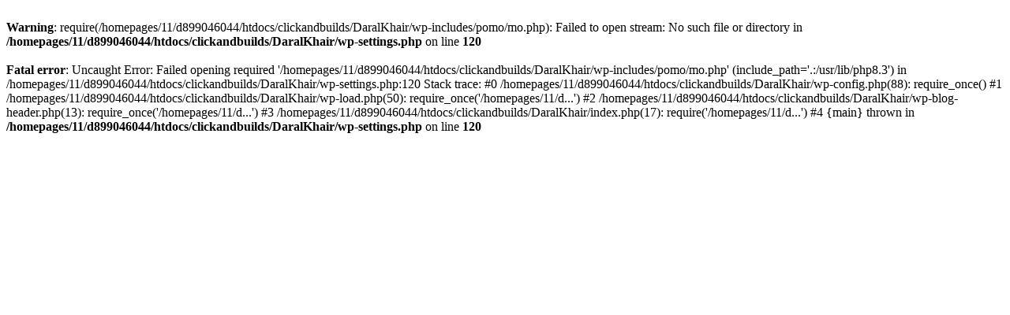

--- FILE ---
content_type: text/html; charset=UTF-8
request_url: https://daralkhairofficiel.com/%7B%7B%20data.link
body_size: 302
content:
<br />
<b>Warning</b>:  require(/homepages/11/d899046044/htdocs/clickandbuilds/DaralKhair/wp-includes/pomo/mo.php): Failed to open stream: No such file or directory in <b>/homepages/11/d899046044/htdocs/clickandbuilds/DaralKhair/wp-settings.php</b> on line <b>120</b><br />
<br />
<b>Fatal error</b>:  Uncaught Error: Failed opening required '/homepages/11/d899046044/htdocs/clickandbuilds/DaralKhair/wp-includes/pomo/mo.php' (include_path='.:/usr/lib/php8.3') in /homepages/11/d899046044/htdocs/clickandbuilds/DaralKhair/wp-settings.php:120
Stack trace:
#0 /homepages/11/d899046044/htdocs/clickandbuilds/DaralKhair/wp-config.php(88): require_once()
#1 /homepages/11/d899046044/htdocs/clickandbuilds/DaralKhair/wp-load.php(50): require_once('/homepages/11/d...')
#2 /homepages/11/d899046044/htdocs/clickandbuilds/DaralKhair/wp-blog-header.php(13): require_once('/homepages/11/d...')
#3 /homepages/11/d899046044/htdocs/clickandbuilds/DaralKhair/index.php(17): require('/homepages/11/d...')
#4 {main}
  thrown in <b>/homepages/11/d899046044/htdocs/clickandbuilds/DaralKhair/wp-settings.php</b> on line <b>120</b><br />
